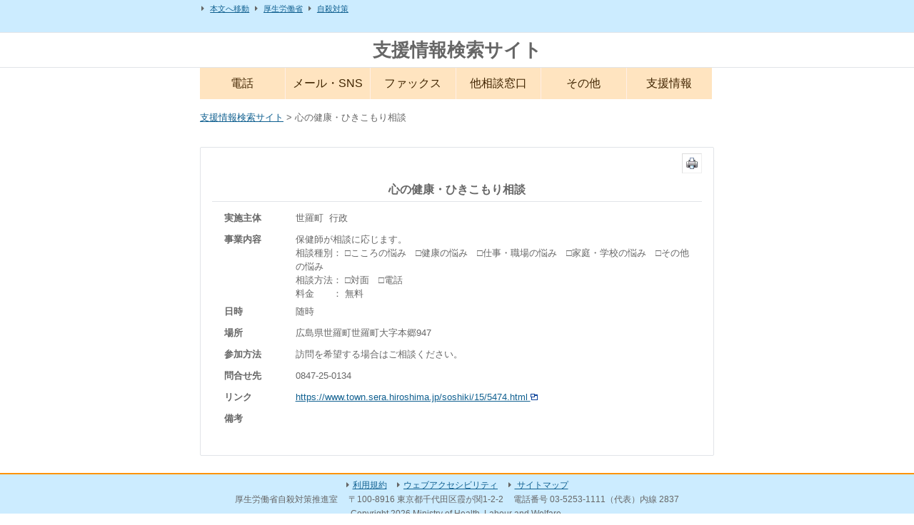

--- FILE ---
content_type: text/html; charset=UTF-8
request_url: https://shienjoho.go.jp/5811.html
body_size: 2958
content:
<!doctype html>
<html lang="ja">
    <head>
        <meta charset="utf-8">
        <meta name="viewport" content="width=device-width,initial-scale=1.0,maximum-scale=1">
                <title>心の健康・ひきこもり相談 | 支援情報検索サイト</title>
        <link rel="stylesheet" type="text/css" media="all" href="/common/css/shienjoho.css">
        <link rel="stylesheet" type="text/css" media="print" href="/common/css/print.css">
    	<script  src="https://code.jquery.com/jquery-3.7.0.min.js"></script>
    	<script  src='/common/js/bootstrap.min.js'></script>
    	<link rel="stylesheet" href="/common/css/web-fonts-with-css/css/fontawesome-all.css">
        <link rel="stylesheet" href="/common/css/bootstrap.css">
        <link rel="stylesheet" href="/common/css/bootstrap-theme.css">
        <!-- Global site tag (gtag.js) - Google Analytics -->
		<script async src="https://www.googletagmanager.com/gtag/js?id=UA-34395489-1"></script>
		<script>
		  window.dataLayer = window.dataLayer || [];
		  function gtag(){dataLayer.push(arguments);}
		  gtag('js', new Date());
		  gtag('config', 'UA-34395489-1');
		</script>
		<!-- End Google Analytics -->
		<!-- Google tag (gtag.js) -->
		<script async src="https://www.googletagmanager.com/gtag/js?id=G-5C2BDWHNB2"></script>
		<script>
		  window.dataLayer = window.dataLayer || [];
		  function gtag(){dataLayer.push(arguments);}
		  gtag('js', new Date());

		  gtag('config', 'G-5C2BDWHNB2');
		</script>
		<!-- End Google Analytics -->


<script>

//グローバルメニュー
$(function(){
  $("#toggle").click(function(){
    $("#menu").slideToggle();
    return false;
  });
  $(window).resize(function(){
    var win = $(window).width();
    var p = 465;
    if(win > p){
      $("#menu").show();
    } else {
      $("#menu").hide();
    }
  });
});
$(function() {
	var win = $(window).width();
    var p = 465;
    if(win < p)$(function(){
		$("#menu li a").click(function(){
			$("#menu").hide();
		});
	});
});
	

$(function(){
    var ua = navigator.userAgent;
    if(ua.indexOf('iPhone') > 0 || ua.indexOf('Android') > 0){
        $('.tel-link').each(function(){
            var str = $(this).text();
            $(this).html($('<a>').attr('href', 'tel:' + str.replace(/-/g, '')).append(str + '</a>'));
        });
    }
});

$(function(){
   //ページ内遷移のクリックイベント
   $('a[href^=#]').click(function() {
      var speed = 400; // ミリ秒
      var href= $(this).attr("href");
      var target = $(href == "#" || href == "" ? 'html' : href);
      var position = target.offset().top;
      $('body,html').animate({scrollTop:position}, speed, 'swing');
   });
});

</script>    
    </head>

    <body>
		<header id="header">
			<div id="navi_block_wrapper">
	                <ul id="globalnavi" class="clfix">
	                	<li><a href="#content">本文へ移動</a></li>
	                    <li><a href="https://www.mhlw.go.jp/index.html" target="_blank">厚生労働省</a></li>
	                    <li><a href="https://www.mhlw.go.jp/stf/seisakunitsuite/bunya/hukushi_kaigo/seikatsuhogo/jisatsu/index.html" target="_blank" >自殺対策</a></li>
	                </ul>
	        </div>
        	<div id="header2">
                <div id="eyecatch" class="clfix cl">
                    <div id="title"><a href="http://shienjoho.go.jp/">支援情報検索サイト</a></div>
                </div>
        	</div>
		
        </header><!--end#header-->
        <nav id="menu-box">
                <div id="toggle"><a href="#">MENU</a></div>
                <ul id="menu" class="clearfix mb1">
                    <li><a href="/tel.html">電話</a></li>
                    <li><a href="/mail.html">メール・SNS</a></li>
                    <li><a href="/fax.html">ファックス</a></li>
            		<li><a href="/othercontact.html">他相談窓口</a></li>
                    <li><a href="/other.html">その他</a></li>
                    <li><a href="/info.html">支援情報</a></li>
                </ul>
           </nav>
        <div id="breadcrumbs">
	           <p id="levelnavi" class="mt1 cl"><a href="https://shienjoho.go.jp">支援情報検索サイト</a>  &gt;  心の健康・ひきこもり相談</p>
	    </div>
        <div id="wrapper">
			


            <noscript><p>注意 ： JavaScriptが無効の場合一部利用できないコンテンツがあります。</p></noscript>

            <div id="container">
                <div id="content">				<div class="print f_r">
					<input type="image"  src="../../img/print.png" onclick="window.print();" onkeypress="window.print();" alt="印刷します。" />
				</div>
		<div id="primary">
			<div class="contents">

				
					<h1 class="title"><span>心の健康・ひきこもり相談</span></h1>
					<table class="tbl1">
					<tr><th>実施主体</th><td>世羅町&nbsp;&nbsp;行政</td></tr>
					<tr><th>事業内容</th><td>保健師が相談に応じます。<br>
														相談種別：
																					□こころの悩み　□健康の悩み　□仕事・職場の悩み　□家庭・学校の悩み　□その他の悩み　							<br>
														相談方法：
														□対面　□電話　														<br>
														料金&emsp;&emsp;： 無料<br>
							</td></tr>
					<tr><th>日時</th><td>随時</td></tr>
<!--												<tr><th>場所</th><td><a href="http://maps.google.co.jp/maps?q=%E5%BA%83%E5%B3%B6%E7%9C%8C%E4%B8%96%E7%BE%85%E7%94%BA%E4%B8%96%E7%BE%85%E7%94%BA%E5%A4%A7%E5%AD%97%E6%9C%AC%E9%83%B7947&amp;z=15" target="_blank" title="外部サイトへ接続します。">広島県世羅町世羅町大字本郷947<img src="../../img/ico_out.gif" alt="外部サイトへ接続します" /></a></td></tr>-->
					<tr><th>場所</th><td>広島県世羅町世羅町大字本郷947</td></tr>
					<tr><th>参加方法</th><td>訪問を希望する場合はご相談ください。</td></tr>
					<!--<tr><th>問合せ先</th><td>0847-25-0134</td></tr>-->
					<tr><th>問合せ先</th><td>
						<span class="tel-link" data-href="tel:0847250134">0847-25-0134</span></td></tr>

						
					<tr><th>リンク</th><td>
												<a href="https://www.town.sera.hiroshima.jp/soshiki/15/5474.html" target="_blank" title="外部サイトへ接続します。">https://www.town.sera.hiroshima.jp/soshiki/15/5474.html						<img src="../../img/ico_out.gif" alt="外部サイトへ接続します"></a>
												</td></tr>
					<tr><th>備考</th><td></td></tr>
					</table>

					
				
			</div><!-- #content -->
		</div><!-- #primary -->
	</div><!--end#content-->
</div><!--end#container-->


</div><!--end#wrapper-->
<footer id="footer"> 
	<div id="footer_block_wrapper">
		<div id="footnavi">
		<ul class="sub-fnavi">
				<li><a href="./sitepolicy.html">利用規約</a></li>
				<li><a href="./accessibility.html">ウェブアクセシビリティ</a></li>
				<li><a href="./map.html"> サイトマップ</a></li>
			</ul>
		<ul>
			<li>厚生労働省自殺対策推進室</li>
			<li>〒100-8916 東京都千代田区霞が関1-2-2</li>
			<li>電話番号 03-5253-1111（代表）内線 2837</li>
		</ul>
		<div id="copyright" lang="en">Copyright 2026 Ministry of Health, Labour and Welfare.</div>
		</div>
	</div>
		
</footer> 

</body>
</html>